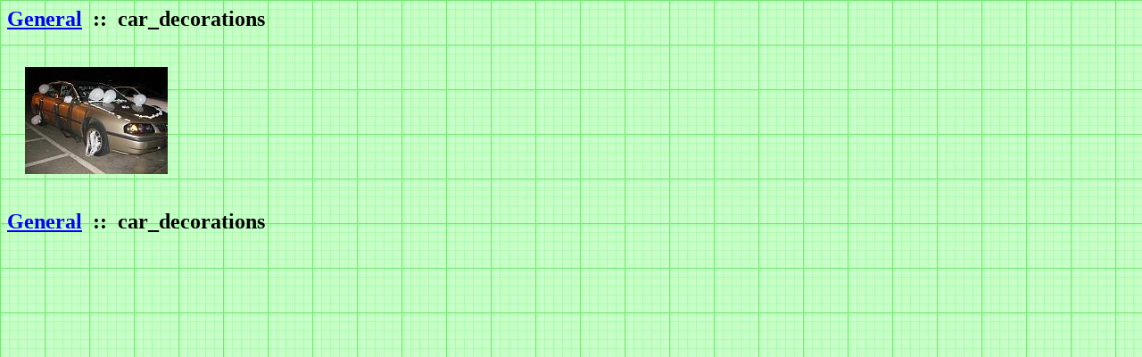

--- FILE ---
content_type: text/html
request_url: http://kevinsnyder.info/album_tag_index/tag.car_decorations.html
body_size: 452
content:
<html>
<head>
<title>Kevin Snyder's Home Page - Album navigation by GENERAL tag - 1 file(s) tagged with &quot;car_decorations&quot;</title>
<link rel="shortcut icon" href="favicon.ico" >
</head>
<body link="blue" vlink="blue" alink="blue"
	 background="../graphics/grid_50x50_grn_dark_on_grn_light.jpg">
<a href="index.html#general">
<h2>General</a>&nbsp;&nbsp;::&nbsp;&nbsp;car_decorations</h2>
<a href="../album/family/wedding.2006.nancy-tate/5_reception/slides/2006-11-04.wedding.nancy-tate.reception.car_decorations.clarksville.tn.us.html">
<img src="../album/family/wedding.2006.nancy-tate/5_reception/thumbs/2006-11-04.wedding.nancy-tate.reception.car_decorations.clarksville.tn.us.jpg"
	 hspace="20" vspace="20"title="2006-11-04.wedding.nancy-tate.reception.car_decorations.clarksville.tn.us.jpg"
	 alt="2006-11-04.wedding.nancy-tate.reception.car_decorations.clarksville.tn.us.jpg" border="0"></a>


<a href="index.html#general">
<h2>General</a>&nbsp;&nbsp;::&nbsp;&nbsp;car_decorations</h2>
<br /><br />
</body>
</html>
